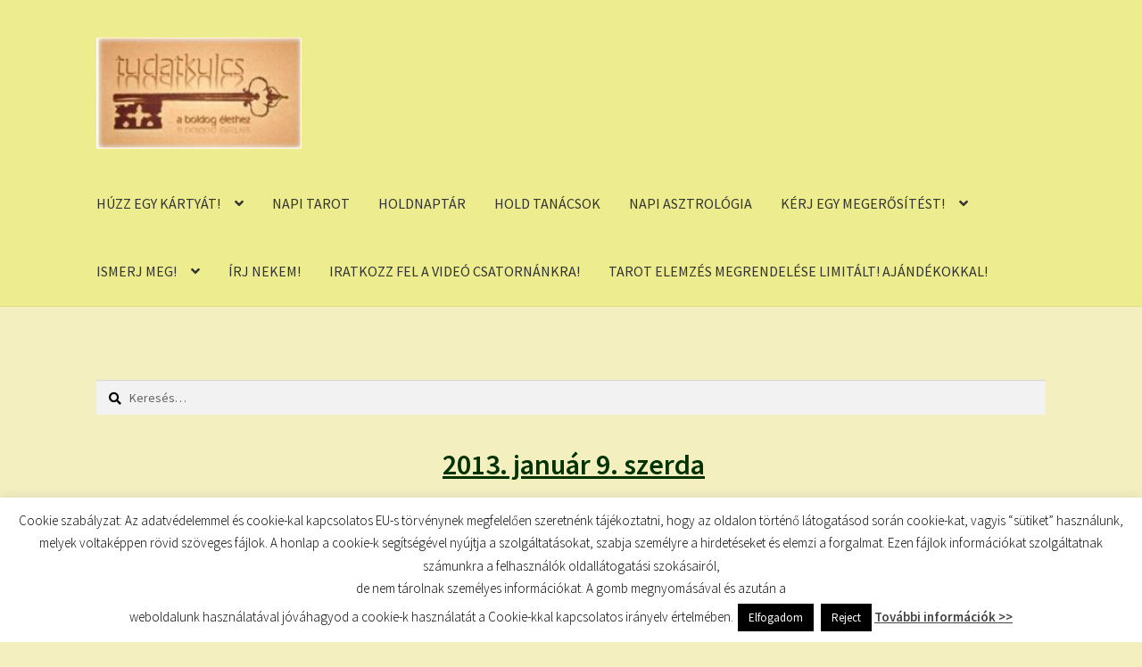

--- FILE ---
content_type: text/html; charset=UTF-8
request_url: https://tudatkulcs.hu/tudatkulcs-kalendarium009/
body_size: 15189
content:
<!doctype html><html lang="hu"><head><meta charset="UTF-8"><meta name="viewport" content="width=device-width, initial-scale=1"><link rel="profile" href="http://gmpg.org/xfn/11"><link rel="pingback" href="https://tudatkulcs.hu/xmlrpc.php"><title>TUDATKULCS</title><meta name='robots' content='max-image-preview:large' /><link rel='dns-prefetch' href='//fonts.googleapis.com' /><link rel="alternate" type="application/rss+xml" title="TUDATKULCS &raquo; hírcsatorna" href="https://tudatkulcs.hu/feed/" /><link rel="alternate" type="application/rss+xml" title="TUDATKULCS &raquo; hozzászólás hírcsatorna" href="https://tudatkulcs.hu/comments/feed/" /><link rel="alternate" title="oEmbed (JSON)" type="application/json+oembed" href="https://tudatkulcs.hu/wp-json/oembed/1.0/embed?url=https%3A%2F%2Ftudatkulcs.hu%2Ftudatkulcs-kalendarium009%2F" /><link rel="alternate" title="oEmbed (XML)" type="text/xml+oembed" href="https://tudatkulcs.hu/wp-json/oembed/1.0/embed?url=https%3A%2F%2Ftudatkulcs.hu%2Ftudatkulcs-kalendarium009%2F&#038;format=xml" /><style id='wp-img-auto-sizes-contain-inline-css'>img:is([sizes=auto i],[sizes^="auto," i]){contain-intrinsic-size:3000px 1500px}
/*# sourceURL=wp-img-auto-sizes-contain-inline-css */</style><style id='wp-emoji-styles-inline-css'>img.wp-smiley, img.emoji {
		display: inline !important;
		border: none !important;
		box-shadow: none !important;
		height: 1em !important;
		width: 1em !important;
		margin: 0 0.07em !important;
		vertical-align: -0.1em !important;
		background: none !important;
		padding: 0 !important;
	}
/*# sourceURL=wp-emoji-styles-inline-css */</style><style id='wp-block-library-inline-css'>:root{--wp-block-synced-color:#7a00df;--wp-block-synced-color--rgb:122,0,223;--wp-bound-block-color:var(--wp-block-synced-color);--wp-editor-canvas-background:#ddd;--wp-admin-theme-color:#007cba;--wp-admin-theme-color--rgb:0,124,186;--wp-admin-theme-color-darker-10:#006ba1;--wp-admin-theme-color-darker-10--rgb:0,107,160.5;--wp-admin-theme-color-darker-20:#005a87;--wp-admin-theme-color-darker-20--rgb:0,90,135;--wp-admin-border-width-focus:2px}@media (min-resolution:192dpi){:root{--wp-admin-border-width-focus:1.5px}}.wp-element-button{cursor:pointer}:root .has-very-light-gray-background-color{background-color:#eee}:root .has-very-dark-gray-background-color{background-color:#313131}:root .has-very-light-gray-color{color:#eee}:root .has-very-dark-gray-color{color:#313131}:root .has-vivid-green-cyan-to-vivid-cyan-blue-gradient-background{background:linear-gradient(135deg,#00d084,#0693e3)}:root .has-purple-crush-gradient-background{background:linear-gradient(135deg,#34e2e4,#4721fb 50%,#ab1dfe)}:root .has-hazy-dawn-gradient-background{background:linear-gradient(135deg,#faaca8,#dad0ec)}:root .has-subdued-olive-gradient-background{background:linear-gradient(135deg,#fafae1,#67a671)}:root .has-atomic-cream-gradient-background{background:linear-gradient(135deg,#fdd79a,#004a59)}:root .has-nightshade-gradient-background{background:linear-gradient(135deg,#330968,#31cdcf)}:root .has-midnight-gradient-background{background:linear-gradient(135deg,#020381,#2874fc)}:root{--wp--preset--font-size--normal:16px;--wp--preset--font-size--huge:42px}.has-regular-font-size{font-size:1em}.has-larger-font-size{font-size:2.625em}.has-normal-font-size{font-size:var(--wp--preset--font-size--normal)}.has-huge-font-size{font-size:var(--wp--preset--font-size--huge)}.has-text-align-center{text-align:center}.has-text-align-left{text-align:left}.has-text-align-right{text-align:right}.has-fit-text{white-space:nowrap!important}#end-resizable-editor-section{display:none}.aligncenter{clear:both}.items-justified-left{justify-content:flex-start}.items-justified-center{justify-content:center}.items-justified-right{justify-content:flex-end}.items-justified-space-between{justify-content:space-between}.screen-reader-text{border:0;clip-path:inset(50%);height:1px;margin:-1px;overflow:hidden;padding:0;position:absolute;width:1px;word-wrap:normal!important}.screen-reader-text:focus{background-color:#ddd;clip-path:none;color:#444;display:block;font-size:1em;height:auto;left:5px;line-height:normal;padding:15px 23px 14px;text-decoration:none;top:5px;width:auto;z-index:100000}html :where(.has-border-color){border-style:solid}html :where([style*=border-top-color]){border-top-style:solid}html :where([style*=border-right-color]){border-right-style:solid}html :where([style*=border-bottom-color]){border-bottom-style:solid}html :where([style*=border-left-color]){border-left-style:solid}html :where([style*=border-width]){border-style:solid}html :where([style*=border-top-width]){border-top-style:solid}html :where([style*=border-right-width]){border-right-style:solid}html :where([style*=border-bottom-width]){border-bottom-style:solid}html :where([style*=border-left-width]){border-left-style:solid}html :where(img[class*=wp-image-]){height:auto;max-width:100%}:where(figure){margin:0 0 1em}html :where(.is-position-sticky){--wp-admin--admin-bar--position-offset:var(--wp-admin--admin-bar--height,0px)}@media screen and (max-width:600px){html :where(.is-position-sticky){--wp-admin--admin-bar--position-offset:0px}}

/*# sourceURL=wp-block-library-inline-css */</style><style id='global-styles-inline-css'>:root{--wp--preset--aspect-ratio--square: 1;--wp--preset--aspect-ratio--4-3: 4/3;--wp--preset--aspect-ratio--3-4: 3/4;--wp--preset--aspect-ratio--3-2: 3/2;--wp--preset--aspect-ratio--2-3: 2/3;--wp--preset--aspect-ratio--16-9: 16/9;--wp--preset--aspect-ratio--9-16: 9/16;--wp--preset--color--black: #000000;--wp--preset--color--cyan-bluish-gray: #abb8c3;--wp--preset--color--white: #ffffff;--wp--preset--color--pale-pink: #f78da7;--wp--preset--color--vivid-red: #cf2e2e;--wp--preset--color--luminous-vivid-orange: #ff6900;--wp--preset--color--luminous-vivid-amber: #fcb900;--wp--preset--color--light-green-cyan: #7bdcb5;--wp--preset--color--vivid-green-cyan: #00d084;--wp--preset--color--pale-cyan-blue: #8ed1fc;--wp--preset--color--vivid-cyan-blue: #0693e3;--wp--preset--color--vivid-purple: #9b51e0;--wp--preset--gradient--vivid-cyan-blue-to-vivid-purple: linear-gradient(135deg,rgb(6,147,227) 0%,rgb(155,81,224) 100%);--wp--preset--gradient--light-green-cyan-to-vivid-green-cyan: linear-gradient(135deg,rgb(122,220,180) 0%,rgb(0,208,130) 100%);--wp--preset--gradient--luminous-vivid-amber-to-luminous-vivid-orange: linear-gradient(135deg,rgb(252,185,0) 0%,rgb(255,105,0) 100%);--wp--preset--gradient--luminous-vivid-orange-to-vivid-red: linear-gradient(135deg,rgb(255,105,0) 0%,rgb(207,46,46) 100%);--wp--preset--gradient--very-light-gray-to-cyan-bluish-gray: linear-gradient(135deg,rgb(238,238,238) 0%,rgb(169,184,195) 100%);--wp--preset--gradient--cool-to-warm-spectrum: linear-gradient(135deg,rgb(74,234,220) 0%,rgb(151,120,209) 20%,rgb(207,42,186) 40%,rgb(238,44,130) 60%,rgb(251,105,98) 80%,rgb(254,248,76) 100%);--wp--preset--gradient--blush-light-purple: linear-gradient(135deg,rgb(255,206,236) 0%,rgb(152,150,240) 100%);--wp--preset--gradient--blush-bordeaux: linear-gradient(135deg,rgb(254,205,165) 0%,rgb(254,45,45) 50%,rgb(107,0,62) 100%);--wp--preset--gradient--luminous-dusk: linear-gradient(135deg,rgb(255,203,112) 0%,rgb(199,81,192) 50%,rgb(65,88,208) 100%);--wp--preset--gradient--pale-ocean: linear-gradient(135deg,rgb(255,245,203) 0%,rgb(182,227,212) 50%,rgb(51,167,181) 100%);--wp--preset--gradient--electric-grass: linear-gradient(135deg,rgb(202,248,128) 0%,rgb(113,206,126) 100%);--wp--preset--gradient--midnight: linear-gradient(135deg,rgb(2,3,129) 0%,rgb(40,116,252) 100%);--wp--preset--font-size--small: 14px;--wp--preset--font-size--medium: 23px;--wp--preset--font-size--large: 26px;--wp--preset--font-size--x-large: 42px;--wp--preset--font-size--normal: 16px;--wp--preset--font-size--huge: 37px;--wp--preset--spacing--20: 0.44rem;--wp--preset--spacing--30: 0.67rem;--wp--preset--spacing--40: 1rem;--wp--preset--spacing--50: 1.5rem;--wp--preset--spacing--60: 2.25rem;--wp--preset--spacing--70: 3.38rem;--wp--preset--spacing--80: 5.06rem;--wp--preset--shadow--natural: 6px 6px 9px rgba(0, 0, 0, 0.2);--wp--preset--shadow--deep: 12px 12px 50px rgba(0, 0, 0, 0.4);--wp--preset--shadow--sharp: 6px 6px 0px rgba(0, 0, 0, 0.2);--wp--preset--shadow--outlined: 6px 6px 0px -3px rgb(255, 255, 255), 6px 6px rgb(0, 0, 0);--wp--preset--shadow--crisp: 6px 6px 0px rgb(0, 0, 0);}:root :where(.is-layout-flow) > :first-child{margin-block-start: 0;}:root :where(.is-layout-flow) > :last-child{margin-block-end: 0;}:root :where(.is-layout-flow) > *{margin-block-start: 24px;margin-block-end: 0;}:root :where(.is-layout-constrained) > :first-child{margin-block-start: 0;}:root :where(.is-layout-constrained) > :last-child{margin-block-end: 0;}:root :where(.is-layout-constrained) > *{margin-block-start: 24px;margin-block-end: 0;}:root :where(.is-layout-flex){gap: 24px;}:root :where(.is-layout-grid){gap: 24px;}body .is-layout-flex{display: flex;}.is-layout-flex{flex-wrap: wrap;align-items: center;}.is-layout-flex > :is(*, div){margin: 0;}body .is-layout-grid{display: grid;}.is-layout-grid > :is(*, div){margin: 0;}.has-black-color{color: var(--wp--preset--color--black) !important;}.has-cyan-bluish-gray-color{color: var(--wp--preset--color--cyan-bluish-gray) !important;}.has-white-color{color: var(--wp--preset--color--white) !important;}.has-pale-pink-color{color: var(--wp--preset--color--pale-pink) !important;}.has-vivid-red-color{color: var(--wp--preset--color--vivid-red) !important;}.has-luminous-vivid-orange-color{color: var(--wp--preset--color--luminous-vivid-orange) !important;}.has-luminous-vivid-amber-color{color: var(--wp--preset--color--luminous-vivid-amber) !important;}.has-light-green-cyan-color{color: var(--wp--preset--color--light-green-cyan) !important;}.has-vivid-green-cyan-color{color: var(--wp--preset--color--vivid-green-cyan) !important;}.has-pale-cyan-blue-color{color: var(--wp--preset--color--pale-cyan-blue) !important;}.has-vivid-cyan-blue-color{color: var(--wp--preset--color--vivid-cyan-blue) !important;}.has-vivid-purple-color{color: var(--wp--preset--color--vivid-purple) !important;}.has-black-background-color{background-color: var(--wp--preset--color--black) !important;}.has-cyan-bluish-gray-background-color{background-color: var(--wp--preset--color--cyan-bluish-gray) !important;}.has-white-background-color{background-color: var(--wp--preset--color--white) !important;}.has-pale-pink-background-color{background-color: var(--wp--preset--color--pale-pink) !important;}.has-vivid-red-background-color{background-color: var(--wp--preset--color--vivid-red) !important;}.has-luminous-vivid-orange-background-color{background-color: var(--wp--preset--color--luminous-vivid-orange) !important;}.has-luminous-vivid-amber-background-color{background-color: var(--wp--preset--color--luminous-vivid-amber) !important;}.has-light-green-cyan-background-color{background-color: var(--wp--preset--color--light-green-cyan) !important;}.has-vivid-green-cyan-background-color{background-color: var(--wp--preset--color--vivid-green-cyan) !important;}.has-pale-cyan-blue-background-color{background-color: var(--wp--preset--color--pale-cyan-blue) !important;}.has-vivid-cyan-blue-background-color{background-color: var(--wp--preset--color--vivid-cyan-blue) !important;}.has-vivid-purple-background-color{background-color: var(--wp--preset--color--vivid-purple) !important;}.has-black-border-color{border-color: var(--wp--preset--color--black) !important;}.has-cyan-bluish-gray-border-color{border-color: var(--wp--preset--color--cyan-bluish-gray) !important;}.has-white-border-color{border-color: var(--wp--preset--color--white) !important;}.has-pale-pink-border-color{border-color: var(--wp--preset--color--pale-pink) !important;}.has-vivid-red-border-color{border-color: var(--wp--preset--color--vivid-red) !important;}.has-luminous-vivid-orange-border-color{border-color: var(--wp--preset--color--luminous-vivid-orange) !important;}.has-luminous-vivid-amber-border-color{border-color: var(--wp--preset--color--luminous-vivid-amber) !important;}.has-light-green-cyan-border-color{border-color: var(--wp--preset--color--light-green-cyan) !important;}.has-vivid-green-cyan-border-color{border-color: var(--wp--preset--color--vivid-green-cyan) !important;}.has-pale-cyan-blue-border-color{border-color: var(--wp--preset--color--pale-cyan-blue) !important;}.has-vivid-cyan-blue-border-color{border-color: var(--wp--preset--color--vivid-cyan-blue) !important;}.has-vivid-purple-border-color{border-color: var(--wp--preset--color--vivid-purple) !important;}.has-vivid-cyan-blue-to-vivid-purple-gradient-background{background: var(--wp--preset--gradient--vivid-cyan-blue-to-vivid-purple) !important;}.has-light-green-cyan-to-vivid-green-cyan-gradient-background{background: var(--wp--preset--gradient--light-green-cyan-to-vivid-green-cyan) !important;}.has-luminous-vivid-amber-to-luminous-vivid-orange-gradient-background{background: var(--wp--preset--gradient--luminous-vivid-amber-to-luminous-vivid-orange) !important;}.has-luminous-vivid-orange-to-vivid-red-gradient-background{background: var(--wp--preset--gradient--luminous-vivid-orange-to-vivid-red) !important;}.has-very-light-gray-to-cyan-bluish-gray-gradient-background{background: var(--wp--preset--gradient--very-light-gray-to-cyan-bluish-gray) !important;}.has-cool-to-warm-spectrum-gradient-background{background: var(--wp--preset--gradient--cool-to-warm-spectrum) !important;}.has-blush-light-purple-gradient-background{background: var(--wp--preset--gradient--blush-light-purple) !important;}.has-blush-bordeaux-gradient-background{background: var(--wp--preset--gradient--blush-bordeaux) !important;}.has-luminous-dusk-gradient-background{background: var(--wp--preset--gradient--luminous-dusk) !important;}.has-pale-ocean-gradient-background{background: var(--wp--preset--gradient--pale-ocean) !important;}.has-electric-grass-gradient-background{background: var(--wp--preset--gradient--electric-grass) !important;}.has-midnight-gradient-background{background: var(--wp--preset--gradient--midnight) !important;}.has-small-font-size{font-size: var(--wp--preset--font-size--small) !important;}.has-medium-font-size{font-size: var(--wp--preset--font-size--medium) !important;}.has-large-font-size{font-size: var(--wp--preset--font-size--large) !important;}.has-x-large-font-size{font-size: var(--wp--preset--font-size--x-large) !important;}
/*# sourceURL=global-styles-inline-css */</style><style id='classic-theme-styles-inline-css'>/*! This file is auto-generated */
.wp-block-button__link{color:#fff;background-color:#32373c;border-radius:9999px;box-shadow:none;text-decoration:none;padding:calc(.667em + 2px) calc(1.333em + 2px);font-size:1.125em}.wp-block-file__button{background:#32373c;color:#fff;text-decoration:none}
/*# sourceURL=/wp-includes/css/classic-themes.min.css */</style><link rel='stylesheet' id='storefront-gutenberg-blocks-css' href='https://tudatkulcs.hu/wp-content/cache/autoptimize/css/autoptimize_single_8b2637597ab5218d9ac392df2de3b822.css?ver=4.6.2' media='all' /><style id='storefront-gutenberg-blocks-inline-css'>.wp-block-button__link:not(.has-text-color) {
					color: #333333;
				}

				.wp-block-button__link:not(.has-text-color):hover,
				.wp-block-button__link:not(.has-text-color):focus,
				.wp-block-button__link:not(.has-text-color):active {
					color: #333333;
				}

				.wp-block-button__link:not(.has-background) {
					background-color: #eeeeee;
				}

				.wp-block-button__link:not(.has-background):hover,
				.wp-block-button__link:not(.has-background):focus,
				.wp-block-button__link:not(.has-background):active {
					border-color: #d5d5d5;
					background-color: #d5d5d5;
				}

				.wc-block-grid__products .wc-block-grid__product .wp-block-button__link {
					background-color: #eeeeee;
					border-color: #eeeeee;
					color: #333333;
				}

				.wp-block-quote footer,
				.wp-block-quote cite,
				.wp-block-quote__citation {
					color: #000000;
				}

				.wp-block-pullquote cite,
				.wp-block-pullquote footer,
				.wp-block-pullquote__citation {
					color: #000000;
				}

				.wp-block-image figcaption {
					color: #000000;
				}

				.wp-block-separator.is-style-dots::before {
					color: #0a0300;
				}

				.wp-block-file a.wp-block-file__button {
					color: #333333;
					background-color: #eeeeee;
					border-color: #eeeeee;
				}

				.wp-block-file a.wp-block-file__button:hover,
				.wp-block-file a.wp-block-file__button:focus,
				.wp-block-file a.wp-block-file__button:active {
					color: #333333;
					background-color: #d5d5d5;
				}

				.wp-block-code,
				.wp-block-preformatted pre {
					color: #000000;
				}

				.wp-block-table:not( .has-background ):not( .is-style-stripes ) tbody tr:nth-child(2n) td {
					background-color: #f2edbc;
				}

				.wp-block-cover .wp-block-cover__inner-container h1:not(.has-text-color),
				.wp-block-cover .wp-block-cover__inner-container h2:not(.has-text-color),
				.wp-block-cover .wp-block-cover__inner-container h3:not(.has-text-color),
				.wp-block-cover .wp-block-cover__inner-container h4:not(.has-text-color),
				.wp-block-cover .wp-block-cover__inner-container h5:not(.has-text-color),
				.wp-block-cover .wp-block-cover__inner-container h6:not(.has-text-color) {
					color: #000000;
				}

				div.wc-block-components-price-slider__range-input-progress,
				.rtl .wc-block-components-price-slider__range-input-progress {
					--range-color: #ed5802;
				}

				/* Target only IE11 */
				@media all and (-ms-high-contrast: none), (-ms-high-contrast: active) {
					.wc-block-components-price-slider__range-input-progress {
						background: #ed5802;
					}
				}

				.wc-block-components-button:not(.is-link) {
					background-color: #333333;
					color: #ffffff;
				}

				.wc-block-components-button:not(.is-link):hover,
				.wc-block-components-button:not(.is-link):focus,
				.wc-block-components-button:not(.is-link):active {
					background-color: #1a1a1a;
					color: #ffffff;
				}

				.wc-block-components-button:not(.is-link):disabled {
					background-color: #333333;
					color: #ffffff;
				}

				.wc-block-cart__submit-container {
					background-color: #f4efbe;
				}

				.wc-block-cart__submit-container::before {
					color: rgba(209,204,155,0.5);
				}

				.wc-block-components-order-summary-item__quantity {
					background-color: #f4efbe;
					border-color: #000000;
					box-shadow: 0 0 0 2px #f4efbe;
					color: #000000;
				}
			
/*# sourceURL=storefront-gutenberg-blocks-inline-css */</style><link rel='stylesheet' id='cookie-law-info-css' href='https://tudatkulcs.hu/wp-content/cache/autoptimize/css/autoptimize_single_20e8490fab0dcf7557a5c8b54494db6f.css?ver=3.3.6' media='all' /><link rel='stylesheet' id='cookie-law-info-gdpr-css' href='https://tudatkulcs.hu/wp-content/cache/autoptimize/css/autoptimize_single_359aca8a88b2331aa34ac505acad9911.css?ver=3.3.6' media='all' /><link rel='stylesheet' id='storefront-style-css' href='https://tudatkulcs.hu/wp-content/cache/autoptimize/css/autoptimize_single_3f8f1d54858e56889e530ec9c52e919e.css?ver=4.6.2' media='all' /><style id='storefront-style-inline-css'>.main-navigation ul li a,
			.site-title a,
			ul.menu li a,
			.site-branding h1 a,
			button.menu-toggle,
			button.menu-toggle:hover,
			.handheld-navigation .dropdown-toggle {
				color: #333333;
			}

			button.menu-toggle,
			button.menu-toggle:hover {
				border-color: #333333;
			}

			.main-navigation ul li a:hover,
			.main-navigation ul li:hover > a,
			.site-title a:hover,
			.site-header ul.menu li.current-menu-item > a {
				color: #747474;
			}

			table:not( .has-background ) th {
				background-color: #ede8b7;
			}

			table:not( .has-background ) tbody td {
				background-color: #f2edbc;
			}

			table:not( .has-background ) tbody tr:nth-child(2n) td,
			fieldset,
			fieldset legend {
				background-color: #f0ebba;
			}

			.site-header,
			.secondary-navigation ul ul,
			.main-navigation ul.menu > li.menu-item-has-children:after,
			.secondary-navigation ul.menu ul,
			.storefront-handheld-footer-bar,
			.storefront-handheld-footer-bar ul li > a,
			.storefront-handheld-footer-bar ul li.search .site-search,
			button.menu-toggle,
			button.menu-toggle:hover {
				background-color: #eded90;
			}

			p.site-description,
			.site-header,
			.storefront-handheld-footer-bar {
				color: #404040;
			}

			button.menu-toggle:after,
			button.menu-toggle:before,
			button.menu-toggle span:before {
				background-color: #333333;
			}

			h1, h2, h3, h4, h5, h6, .wc-block-grid__product-title {
				color: #0a0300;
			}

			.widget h1 {
				border-bottom-color: #0a0300;
			}

			body,
			.secondary-navigation a {
				color: #000000;
			}

			.widget-area .widget a,
			.hentry .entry-header .posted-on a,
			.hentry .entry-header .post-author a,
			.hentry .entry-header .post-comments a,
			.hentry .entry-header .byline a {
				color: #050505;
			}

			a {
				color: #ed5802;
			}

			a:focus,
			button:focus,
			.button.alt:focus,
			input:focus,
			textarea:focus,
			input[type="button"]:focus,
			input[type="reset"]:focus,
			input[type="submit"]:focus,
			input[type="email"]:focus,
			input[type="tel"]:focus,
			input[type="url"]:focus,
			input[type="password"]:focus,
			input[type="search"]:focus {
				outline-color: #ed5802;
			}

			button, input[type="button"], input[type="reset"], input[type="submit"], .button, .widget a.button {
				background-color: #eeeeee;
				border-color: #eeeeee;
				color: #333333;
			}

			button:hover, input[type="button"]:hover, input[type="reset"]:hover, input[type="submit"]:hover, .button:hover, .widget a.button:hover {
				background-color: #d5d5d5;
				border-color: #d5d5d5;
				color: #333333;
			}

			button.alt, input[type="button"].alt, input[type="reset"].alt, input[type="submit"].alt, .button.alt, .widget-area .widget a.button.alt {
				background-color: #333333;
				border-color: #333333;
				color: #ffffff;
			}

			button.alt:hover, input[type="button"].alt:hover, input[type="reset"].alt:hover, input[type="submit"].alt:hover, .button.alt:hover, .widget-area .widget a.button.alt:hover {
				background-color: #1a1a1a;
				border-color: #1a1a1a;
				color: #ffffff;
			}

			.pagination .page-numbers li .page-numbers.current {
				background-color: #dbd6a5;
				color: #000000;
			}

			#comments .comment-list .comment-content .comment-text {
				background-color: #ede8b7;
			}

			.site-footer {
				background-color: #f0f0f0;
				color: #6d6d6d;
			}

			.site-footer a:not(.button):not(.components-button) {
				color: #333333;
			}

			.site-footer .storefront-handheld-footer-bar a:not(.button):not(.components-button) {
				color: #333333;
			}

			.site-footer h1, .site-footer h2, .site-footer h3, .site-footer h4, .site-footer h5, .site-footer h6, .site-footer .widget .widget-title, .site-footer .widget .widgettitle {
				color: #333333;
			}

			.page-template-template-homepage.has-post-thumbnail .type-page.has-post-thumbnail .entry-title {
				color: #000000;
			}

			.page-template-template-homepage.has-post-thumbnail .type-page.has-post-thumbnail .entry-content {
				color: #000000;
			}

			@media screen and ( min-width: 768px ) {
				.secondary-navigation ul.menu a:hover {
					color: #595959;
				}

				.secondary-navigation ul.menu a {
					color: #404040;
				}

				.main-navigation ul.menu ul.sub-menu,
				.main-navigation ul.nav-menu ul.children {
					background-color: #dede81;
				}

				.site-header {
					border-bottom-color: #dede81;
				}
			}
/*# sourceURL=storefront-style-inline-css */</style><link rel='stylesheet' id='storefront-icons-css' href='https://tudatkulcs.hu/wp-content/cache/autoptimize/css/autoptimize_single_4b570ca5db7a65f9b6712a9d0311c1ca.css?ver=4.6.2' media='all' /><link rel='stylesheet' id='storefront-fonts-css' href='https://fonts.googleapis.com/css?family=Source+Sans+Pro%3A400%2C300%2C300italic%2C400italic%2C600%2C700%2C900&#038;subset=latin%2Clatin-ext&#038;ver=4.6.2' media='all' /><link rel="https://api.w.org/" href="https://tudatkulcs.hu/wp-json/" /><link rel="alternate" title="JSON" type="application/json" href="https://tudatkulcs.hu/wp-json/wp/v2/pages/11075" /><link rel="EditURI" type="application/rsd+xml" title="RSD" href="https://tudatkulcs.hu/xmlrpc.php?rsd" /><meta name="generator" content="WordPress 6.9" /><link rel="canonical" href="https://tudatkulcs.hu/tudatkulcs-kalendarium009/" /><link rel='shortlink' href='https://tudatkulcs.hu/?p=11075' />  <script defer src="https://www.googletagmanager.com/gtag/js?id=UA-37041867-1"></script> <script defer src="[data-uri]"></script>  <script defer src="[data-uri]"></script> <noscript><img height="1" width="1" style="display:none"
 src="https://www.facebook.com/tr?id=963950543772771&ev=PageView&noscript=1"
/></noscript>  <script type="text/javascript" async defer data-pin-color="red"  data-pin-hover="true"
			src="https://tudatkulcs.hu/wp-content/cache/autoptimize/js/autoptimize_single_8c0f0a2661db216c77d2fdd9d535c835.js"></script> <style type="text/css">.social-ring:after {
				 clear: both;
			}
				   
			.social-ring:before,
			.social-ring:after {
				 content: "";
				 display: table;
			}
			
			.social-ring {
				margin: 0 0 0.5em !important;
				padding: 0 !important;
				line-height: 20px !important;
				height: auto;
				font-size: 11px;
			}
			.social-ring-button {
				float: left !important;
								height: 30px;
								margin: 0 5px 0 0 !important;
				padding: 0 !important;
			}
			.social-ring .social-ring-button iframe {
				max-width: none !important;
			}</style><style id="custom-background-css">body.custom-background { background-color: #f4efbe; }</style><link rel="icon" href="/wp-content/uploads/2016/01/cropped-Tudatkulcs-2-32x32.jpg" sizes="32x32" /><link rel="icon" href="/wp-content/uploads/2016/01/cropped-Tudatkulcs-2-192x192.jpg" sizes="192x192" /><link rel="apple-touch-icon" href="/wp-content/uploads/2016/01/cropped-Tudatkulcs-2-180x180.jpg" /><meta name="msapplication-TileImage" content="/wp-content/uploads/2016/01/cropped-Tudatkulcs-2-270x270.jpg" /><link rel='stylesheet' id='basecss-css' href='https://tudatkulcs.hu/wp-content/cache/autoptimize/css/autoptimize_single_ee50d75624117dc06c3de63b2fa5f447.css?ver=6.9' media='all' /></head><body class="wp-singular page-template-default page page-id-11075 custom-background wp-custom-logo wp-embed-responsive wp-theme-storefront no-wc-breadcrumb storefront-full-width-content storefront-align-wide right-sidebar"><div id="page" class="hfeed site"><header id="masthead" class="site-header" role="banner" style=""><div class="col-full"> <a class="skip-link screen-reader-text" href="#site-navigation">Ugrás a navigációhoz</a> <a class="skip-link screen-reader-text" href="#content">Kilépés a tartalomba</a><div class="site-branding"> <a href="https://tudatkulcs.hu/" class="custom-logo-link" rel="home"><img width="202" height="110" src="/wp-content/uploads/2016/01/cropped-tudatkulcs-logo-1.jpg" class="custom-logo" alt="TUDATKULCS" decoding="async" /></a></div></div><div class="storefront-primary-navigation"><div class="col-full"><nav id="site-navigation" class="main-navigation" role="navigation" aria-label="Elsődleges navigáció"> <button id="site-navigation-menu-toggle" class="menu-toggle" aria-controls="site-navigation" aria-expanded="false"><span>Menü</span></button><div class="primary-navigation"><ul id="menu-menu" class="menu"><li id="menu-item-38606" class="menu-item menu-item-type-custom menu-item-object-custom menu-item-has-children menu-item-38606"><a href="http://tudatkulcs.hu/huzz-egy-tarot-kartyat/">HÚZZ EGY KÁRTYÁT!</a><ul class="sub-menu"><li id="menu-item-43819" class="menu-item menu-item-type-custom menu-item-object-custom menu-item-43819"><a href="http://tudatkulcs.hu/huzz-egy-tarot-kartyat/">HÚZZ EGY TAROT KÁRTYÁT!</a></li><li id="menu-item-38608" class="menu-item menu-item-type-custom menu-item-object-custom menu-item-38608"><a href="http://tudatkulcs.hu/kartyahuzas/">HÚZZ EGY TUDATKULCS KÁRTYÁT!</a></li><li id="menu-item-38609" class="menu-item menu-item-type-custom menu-item-object-custom menu-item-38609"><a href="http://tudatkulcs.hu/megerosito-kartya/">HÚZZ EGY MEGERŐSÍTÉS KÁRTYÁT!</a></li><li id="menu-item-38615" class="menu-item menu-item-type-custom menu-item-object-custom menu-item-38615"><a href="http://tudatkulcs.hu/tudatkulcs-szokartya/">HÚZZ EGY MANTRA KÁRTYÁT!</a></li><li id="menu-item-38618" class="menu-item menu-item-type-custom menu-item-object-custom menu-item-38618"><a href="http://tudatkulcs.hu/sikerprogram-napi-megerositesek-kartya/">HÚZZ EGY SIKER KÁRTYÁT!</a></li><li id="menu-item-38617" class="menu-item menu-item-type-custom menu-item-object-custom menu-item-38617"><a href="http://tudatkulcs.hu/szeretet-kartyak/">HÚZZ EGY MEGERŐSÍTŐ SZERETET KÁRTYÁT!</a></li><li id="menu-item-38614" class="menu-item menu-item-type-custom menu-item-object-custom menu-item-38614"><a href="http://tudatkulcs.hu/trener-kartya/">HÚZZ EGY TRÉNER KÁRTYÁT!</a></li><li id="menu-item-38616" class="menu-item menu-item-type-custom menu-item-object-custom menu-item-38616"><a href="http://tudatkulcs.hu/kulcs-kerdes-kartya/">HÚZZ EGY KULCS-KÉRDÉS KÁRTYÁT!</a></li><li id="menu-item-38619" class="menu-item menu-item-type-custom menu-item-object-custom menu-item-38619"><a href="http://tudatkulcs.hu/tag/szo-kep/">SZÓ-KÉP KÁRTYÁK</a></li><li id="menu-item-39335" class="menu-item menu-item-type-custom menu-item-object-custom menu-item-39335"><a href="http://tudatkulcs.hu/tag/szo-kep-jatek/">ÖNISMERETI JÁTÉK KÉPKÁRTYÁKKAL</a></li></ul></li><li id="menu-item-38601" class="menu-item menu-item-type-custom menu-item-object-custom menu-item-38601"><a href="http://tudatkulcs.hu/napi-tarot/">NAPI TAROT</a></li><li id="menu-item-38597" class="menu-item menu-item-type-custom menu-item-object-custom menu-item-38597"><a href="https://tudatkulcs.hu/augusztusi-holdnaptar-8/">HOLDNAPTÁR</a></li><li id="menu-item-38598" class="menu-item menu-item-type-custom menu-item-object-custom menu-item-38598"><a href="http://tudatkulcs.hu/hold-tanacsok/">HOLD TANÁCSOK</a></li><li id="menu-item-38611" class="menu-item menu-item-type-custom menu-item-object-custom menu-item-38611"><a href="http://tudatkulcs.hu/napi-asztrologia-eletvezetes/">NAPI ASZTROLÓGIA</a></li><li id="menu-item-38607" class="menu-item menu-item-type-custom menu-item-object-custom menu-item-has-children menu-item-38607"><a href="http://tudatkulcs.hu/napi-pozitiv-megerositesek/">KÉRJ EGY MEGERŐSÍTÉST!</a><ul class="sub-menu"><li id="menu-item-38613" class="menu-item menu-item-type-custom menu-item-object-custom menu-item-38613"><a href="http://tudatkulcs.hu/napi-pozitiv-megerositesek/">365 POZITÍV MEGERŐSÍTÉS</a></li><li id="menu-item-38612" class="menu-item menu-item-type-custom menu-item-object-custom menu-item-38612"><a href="http://tudatkulcs.hu/category/siker-program/">108 NAPOS SIKERPROGRAM &#8211; AJÁNDÉK!</a></li><li id="menu-item-38623" class="menu-item menu-item-type-custom menu-item-object-custom menu-item-38623"><a href="http://tudatkulcs.hu/vagyvonzo/">VÁGYVONZÓ WEBOLDAL</a></li></ul></li><li id="menu-item-38595" class="menu-item menu-item-type-custom menu-item-object-custom menu-item-has-children menu-item-38595"><a href="http://tudatkulcs.hu/magamrol">ISMERJ MEG!</a><ul class="sub-menu"><li id="menu-item-39321" class="menu-item menu-item-type-custom menu-item-object-custom menu-item-39321"><a href="http://tudatkulcs.hu/category/ajanlo/">SZERETEM A TUDATKULCSOT!</a></li><li id="menu-item-41846" class="menu-item menu-item-type-custom menu-item-object-custom menu-item-41846"><a href="http://tudatkulcs.hu/vagyvonzo/tamogatom-az-oldalt/">TÁMOGATOM AZ OLDALT!</a></li><li id="menu-item-39889" class="menu-item menu-item-type-post_type menu-item-object-page menu-item-39889"><a href="https://tudatkulcs.hu/adatkezelesi-tajekoztato/">ADATKEZELÉSI TÁJÉKOZTATÓ</a></li><li id="menu-item-38620" class="menu-item menu-item-type-custom menu-item-object-custom menu-item-38620"><a href="http://tudatkulcs.hu/impresszum/">IMPRESSZUM</a></li><li id="menu-item-40767" class="menu-item menu-item-type-post_type menu-item-object-post menu-item-40767"><a href="https://tudatkulcs.hu/?p=40761">SAJTÓMEGJELENÉS</a></li><li id="menu-item-38621" class="menu-item menu-item-type-custom menu-item-object-custom menu-item-38621"><a href="https://www.facebook.com/Tudatkulcs/">CSATLAKOZZ EGY CSODÁLATOS KÖZÖSSÉGHEZ!</a></li><li id="menu-item-39278" class="menu-item menu-item-type-custom menu-item-object-custom menu-item-39278"><a href="https://www.facebook.com/groups/1379464642176661/">TUDATKULCS CSODA CSAPAT &#8211; CSATLAKOZZ HOZZÁNK!</a></li></ul></li><li id="menu-item-38599" class="menu-item menu-item-type-custom menu-item-object-custom menu-item-38599"><a href="http://tudatkulcs.hu/kapcsolat">ÍRJ NEKEM!</a></li><li id="menu-item-40006" class="menu-item menu-item-type-custom menu-item-object-custom menu-item-40006"><a href="https://www.youtube.com/channel/UCUB7RDgWIYGGWaXGTt084ww">IRATKOZZ FEL A VIDEÓ CSATORNÁNKRA!</a></li><li id="menu-item-44591" class="menu-item menu-item-type-custom menu-item-object-custom menu-item-44591"><a href="https://docs.google.com/forms/d/e/1FAIpQLScC-JUs77V-5BmMmgFSPW0aLVM5MdVlMH-dAcDtwWrwOsL9lA/viewform">TAROT ELEMZÉS MEGRENDELÉSE LIMITÁLT! AJÁNDÉKOKKAL!</a></li></ul></div><div class="handheld-navigation"><ul id="menu-menu-1" class="menu"><li class="menu-item menu-item-type-custom menu-item-object-custom menu-item-has-children menu-item-38606"><a href="http://tudatkulcs.hu/huzz-egy-tarot-kartyat/">HÚZZ EGY KÁRTYÁT!</a><ul class="sub-menu"><li class="menu-item menu-item-type-custom menu-item-object-custom menu-item-43819"><a href="http://tudatkulcs.hu/huzz-egy-tarot-kartyat/">HÚZZ EGY TAROT KÁRTYÁT!</a></li><li class="menu-item menu-item-type-custom menu-item-object-custom menu-item-38608"><a href="http://tudatkulcs.hu/kartyahuzas/">HÚZZ EGY TUDATKULCS KÁRTYÁT!</a></li><li class="menu-item menu-item-type-custom menu-item-object-custom menu-item-38609"><a href="http://tudatkulcs.hu/megerosito-kartya/">HÚZZ EGY MEGERŐSÍTÉS KÁRTYÁT!</a></li><li class="menu-item menu-item-type-custom menu-item-object-custom menu-item-38615"><a href="http://tudatkulcs.hu/tudatkulcs-szokartya/">HÚZZ EGY MANTRA KÁRTYÁT!</a></li><li class="menu-item menu-item-type-custom menu-item-object-custom menu-item-38618"><a href="http://tudatkulcs.hu/sikerprogram-napi-megerositesek-kartya/">HÚZZ EGY SIKER KÁRTYÁT!</a></li><li class="menu-item menu-item-type-custom menu-item-object-custom menu-item-38617"><a href="http://tudatkulcs.hu/szeretet-kartyak/">HÚZZ EGY MEGERŐSÍTŐ SZERETET KÁRTYÁT!</a></li><li class="menu-item menu-item-type-custom menu-item-object-custom menu-item-38614"><a href="http://tudatkulcs.hu/trener-kartya/">HÚZZ EGY TRÉNER KÁRTYÁT!</a></li><li class="menu-item menu-item-type-custom menu-item-object-custom menu-item-38616"><a href="http://tudatkulcs.hu/kulcs-kerdes-kartya/">HÚZZ EGY KULCS-KÉRDÉS KÁRTYÁT!</a></li><li class="menu-item menu-item-type-custom menu-item-object-custom menu-item-38619"><a href="http://tudatkulcs.hu/tag/szo-kep/">SZÓ-KÉP KÁRTYÁK</a></li><li class="menu-item menu-item-type-custom menu-item-object-custom menu-item-39335"><a href="http://tudatkulcs.hu/tag/szo-kep-jatek/">ÖNISMERETI JÁTÉK KÉPKÁRTYÁKKAL</a></li></ul></li><li class="menu-item menu-item-type-custom menu-item-object-custom menu-item-38601"><a href="http://tudatkulcs.hu/napi-tarot/">NAPI TAROT</a></li><li class="menu-item menu-item-type-custom menu-item-object-custom menu-item-38597"><a href="https://tudatkulcs.hu/augusztusi-holdnaptar-8/">HOLDNAPTÁR</a></li><li class="menu-item menu-item-type-custom menu-item-object-custom menu-item-38598"><a href="http://tudatkulcs.hu/hold-tanacsok/">HOLD TANÁCSOK</a></li><li class="menu-item menu-item-type-custom menu-item-object-custom menu-item-38611"><a href="http://tudatkulcs.hu/napi-asztrologia-eletvezetes/">NAPI ASZTROLÓGIA</a></li><li class="menu-item menu-item-type-custom menu-item-object-custom menu-item-has-children menu-item-38607"><a href="http://tudatkulcs.hu/napi-pozitiv-megerositesek/">KÉRJ EGY MEGERŐSÍTÉST!</a><ul class="sub-menu"><li class="menu-item menu-item-type-custom menu-item-object-custom menu-item-38613"><a href="http://tudatkulcs.hu/napi-pozitiv-megerositesek/">365 POZITÍV MEGERŐSÍTÉS</a></li><li class="menu-item menu-item-type-custom menu-item-object-custom menu-item-38612"><a href="http://tudatkulcs.hu/category/siker-program/">108 NAPOS SIKERPROGRAM &#8211; AJÁNDÉK!</a></li><li class="menu-item menu-item-type-custom menu-item-object-custom menu-item-38623"><a href="http://tudatkulcs.hu/vagyvonzo/">VÁGYVONZÓ WEBOLDAL</a></li></ul></li><li class="menu-item menu-item-type-custom menu-item-object-custom menu-item-has-children menu-item-38595"><a href="http://tudatkulcs.hu/magamrol">ISMERJ MEG!</a><ul class="sub-menu"><li class="menu-item menu-item-type-custom menu-item-object-custom menu-item-39321"><a href="http://tudatkulcs.hu/category/ajanlo/">SZERETEM A TUDATKULCSOT!</a></li><li class="menu-item menu-item-type-custom menu-item-object-custom menu-item-41846"><a href="http://tudatkulcs.hu/vagyvonzo/tamogatom-az-oldalt/">TÁMOGATOM AZ OLDALT!</a></li><li class="menu-item menu-item-type-post_type menu-item-object-page menu-item-39889"><a href="https://tudatkulcs.hu/adatkezelesi-tajekoztato/">ADATKEZELÉSI TÁJÉKOZTATÓ</a></li><li class="menu-item menu-item-type-custom menu-item-object-custom menu-item-38620"><a href="http://tudatkulcs.hu/impresszum/">IMPRESSZUM</a></li><li class="menu-item menu-item-type-post_type menu-item-object-post menu-item-40767"><a href="https://tudatkulcs.hu/?p=40761">SAJTÓMEGJELENÉS</a></li><li class="menu-item menu-item-type-custom menu-item-object-custom menu-item-38621"><a href="https://www.facebook.com/Tudatkulcs/">CSATLAKOZZ EGY CSODÁLATOS KÖZÖSSÉGHEZ!</a></li><li class="menu-item menu-item-type-custom menu-item-object-custom menu-item-39278"><a href="https://www.facebook.com/groups/1379464642176661/">TUDATKULCS CSODA CSAPAT &#8211; CSATLAKOZZ HOZZÁNK!</a></li></ul></li><li class="menu-item menu-item-type-custom menu-item-object-custom menu-item-38599"><a href="http://tudatkulcs.hu/kapcsolat">ÍRJ NEKEM!</a></li><li class="menu-item menu-item-type-custom menu-item-object-custom menu-item-40006"><a href="https://www.youtube.com/channel/UCUB7RDgWIYGGWaXGTt084ww">IRATKOZZ FEL A VIDEÓ CSATORNÁNKRA!</a></li><li class="menu-item menu-item-type-custom menu-item-object-custom menu-item-44591"><a href="https://docs.google.com/forms/d/e/1FAIpQLScC-JUs77V-5BmMmgFSPW0aLVM5MdVlMH-dAcDtwWrwOsL9lA/viewform">TAROT ELEMZÉS MEGRENDELÉSE LIMITÁLT! AJÁNDÉKOKKAL!</a></li></ul></div></nav></div></div></header><div class="header-widget-region" role="complementary"><div class="col-full"><div id="search-2" class="widget widget_search"><form role="search" method="get" class="search-form" action="https://tudatkulcs.hu/"> <label> <span class="screen-reader-text">Keresés:</span> <input type="search" class="search-field" placeholder="Keresés&hellip;" value="" name="s" /> </label> <input type="submit" class="search-submit" value="Keresés" /></form></div></div></div><div id="content" class="site-content" tabindex="-1"><div class="col-full"><div id="primary" class="content-area"><main id="main" class="site-main" role="main"><article id="post-11075" class="post-11075 page type-page status-publish hentry"><header class="entry-header"></header><div class="entry-content"><h2 style="text-align: center;"><span style="color: #000080;"><strong> <span style="text-decoration: underline;"><span style="color: #003300; text-decoration: underline;">2013. január 9. szerda</span></span></strong></span></h2><p>&nbsp;</p><h3 style="text-align: center;"><span style="color: #003300;"><em><strong>Merkúr napja</strong></em></span><br /> <span style="color: #993300;"><a href="https://tudatkulcs.hu/a-mai-nap-energiai/" target="_blank"><span style="color: #993300;"><strong> bővebben</strong></span></a></span></h3><p>&nbsp;</p><h3 style="text-align: center;"><strong><span style="color: #003300;"><em>Napkelte:</em></span> 7:29</strong><br /> <strong><span style="color: #003300;"><em> Napnyugta:</em></span> 16:11</strong></h3><p>&nbsp;</p><h3 style="text-align: center;"><span style="color: #003300;"><em><strong>Holdállás:</strong></em></span></h3><h3 style="text-align: center;"><strong>Fogyó Hold Nyilas jegyében<br /> </strong></h3><h3 style="text-align: center;"><span style="color: #993300;"><a href="https://tudatkulcs.hu/hold-tanacsok/" target="_blank"><span style="color: #993300;"><strong> bővebben</strong></span></a></span></h3><p>&nbsp;</p><h3 style="text-align: center;"></h3><h3 style="text-align: center;"><strong><span style="color: #003300;"><em>Névnap:</em></span> Marcell</strong></h3><p>&nbsp;</p><h3 style="text-align: center;"><strong><span style="color: #003300;"><em>A mai nap számmisztikai elemzése:</em></span><span style="color: #993300;"> <a href="https://tudatkulcs.hu/napi-szammisztika/" target="_blank"><span style="color: #993300;">itt</span></a></span></strong></h3><p>&nbsp;</p><h3 style="text-align: center;"><span style="color: #003300;"><strong><em>A te Tarot kártyád a mai napra:</em></strong></span></h3><h3 style="text-align: center;"><span style="color: #993300;"><strong><a href="https://tudatkulcs.hu/huzz-egy-tarot-kartyat/" target="_blank"><span style="color: #993300;">Tarot</span></a></strong></span></h3><h3 style="text-align: center;"></h3><p>&nbsp;</p><h3 style="text-align: center;"><span style="color: #003300;"><strong><em>Napi jól-létre hangoló:</em></strong></span></h3><h3 style="text-align: center;"><span style="color: #993300;"><a href="https://tudatkulcs.hu/tudatkulcs-szokartya" target="_blank"><span style="color: #993300;"><strong> itt a kulcs!</strong></span></a></span></h3><p>&nbsp;</p><h3 style="text-align: center;"><span style="color: #003300;"><strong style="text-align: center;">SZERETET SZERDA</strong></span></h3><h3 style="text-align: center;"><strong><em>az ajándék Tudatkulcs Öröktréningben:<br /> sikerszokások kialakítása erőfeszítés nélkül!</em></strong></h3><h3 style="text-align: center;"><span style="color: #993300;"><strong> <a href="https://tudatkulcs.hu/feliratkozas/" target="_blank"><span style="color: #993300;">Kérd most!</span></a></strong></span></h3><p><span style="color: #0000ff;"> </span></p><p><a href="//www.pinterest.com/pin/create/button/" data-pin-do="buttonBookmark" data-pin-color="red" data-pin-height="128"><img decoding="async" src="//assets.pinterest.com/images/pidgets/pinit_fg_en_rect_red_28.png" /></a></p><div class="social-ring"><div class="social-ring-button"><fb:like href="https://tudatkulcs.hu/tudatkulcs-kalendarium009/" showfaces="false" layout="button_count" action="like"></fb:like></div><div class="social-ring-button"><a href="https://www.facebook.com/sharer/sharer.php?s=100&p[url]=https://tudatkulcs.hu/tudatkulcs-kalendarium009/" target="_blank"
 onclick="window.open('https://www.facebook.com/sharer/sharer.php?s=100&p[url]=https://tudatkulcs.hu/tudatkulcs-kalendarium009/', 'newwindow', 'width=600, height=450'); return false;" > <img style="display:block; background: none; padding: 0px; border:0px;" src="https://tudatkulcs.hu/wp-content/plugins/wordpress-social-ring/includes/../admin/images/sr-fb-share.png" alt="Share"/> </a></div><div class="social-ring-button"><div class="g-plusone" data-href="https://tudatkulcs.hu/tudatkulcs-kalendarium009/" data-size="medium" ></div></div></div></div></article></main></div></div></div><footer id="colophon" class="site-footer" role="contentinfo"><div class="col-full"><div class="site-info"> &copy; TUDATKULCS 2026 <br /> <a href="https://woocommerce.com/products/storefront/" target="_blank" title="Storefront -  The perfect platform for your next WooCommerce project." rel="noreferrer nofollow">Built with Storefront</a>.</div></div></footer></div> <script type="speculationrules">{"prefetch":[{"source":"document","where":{"and":[{"href_matches":"/*"},{"not":{"href_matches":["/wp-*.php","/wp-admin/*","/wp-content/uploads/*","/wp-content/*","/wp-content/plugins/*","/wp-content/themes/storefront/*","/*\\?(.+)"]}},{"not":{"selector_matches":"a[rel~=\"nofollow\"]"}},{"not":{"selector_matches":".no-prefetch, .no-prefetch a"}}]},"eagerness":"conservative"}]}</script> <div id="cookie-law-info-bar" data-nosnippet="true"><span>Cookie szabályzat: Az adatvédelemmel és cookie-kal kapcsolatos EU-s törvénynek megfelelően szeretnénk tájékoztatni, hogy az oldalon történő látogatásod során cookie-kat, vagyis “sütiket” használunk, melyek voltaképpen rövid szöveges fájlok.  A honlap a cookie-k segítségével nyújtja a szolgáltatásokat, szabja személyre a hirdetéseket és elemzi a forgalmat. Ezen fájlok információkat szolgáltatnak számunkra a felhasználók oldallátogatási szokásairól, <br /> de nem tárolnak személyes információkat. A gomb megnyomásával és azután a<br /> weboldalunk használatával jóváhagyod a cookie-k használatát a Cookie-kkal kapcsolatos irányelv értelmében.<a role='button' data-cli_action="accept" id="cookie_action_close_header" class="medium cli-plugin-button cli-plugin-main-button cookie_action_close_header cli_action_button wt-cli-accept-btn">Elfogadom</a> <a role='button' id="cookie_action_close_header_reject" class="medium cli-plugin-button cli-plugin-main-button cookie_action_close_header_reject cli_action_button wt-cli-reject-btn" data-cli_action="reject">Reject</a> <a href="http://aboutcookies.org" id="CONSTANT_OPEN_URL" target="_blank" class="cli-plugin-main-link">További információk &gt;&gt;</a></span></div><div id="cookie-law-info-again" data-nosnippet="true"><span id="cookie_hdr_showagain"></span></div><div class="cli-modal" data-nosnippet="true" id="cliSettingsPopup" tabindex="-1" role="dialog" aria-labelledby="cliSettingsPopup" aria-hidden="true"><div class="cli-modal-dialog" role="document"><div class="cli-modal-content cli-bar-popup"> <button type="button" class="cli-modal-close" id="cliModalClose"> <svg class="" viewBox="0 0 24 24"><path d="M19 6.41l-1.41-1.41-5.59 5.59-5.59-5.59-1.41 1.41 5.59 5.59-5.59 5.59 1.41 1.41 5.59-5.59 5.59 5.59 1.41-1.41-5.59-5.59z"></path><path d="M0 0h24v24h-24z" fill="none"></path></svg> <span class="wt-cli-sr-only">Close</span> </button><div class="cli-modal-body"><div class="cli-container-fluid cli-tab-container"><div class="cli-row"><div class="cli-col-12 cli-align-items-stretch cli-px-0"><div class="cli-privacy-overview"><h4>Privacy Overview</h4><div class="cli-privacy-content"><div class="cli-privacy-content-text">This website uses cookies to improve your experience while you navigate through the website. Out of these, the cookies that are categorized as necessary are stored on your browser as they are essential for the working of basic functionalities of the website. We also use third-party cookies that help us analyze and understand how you use this website. These cookies will be stored in your browser only with your consent. You also have the option to opt-out of these cookies. But opting out of some of these cookies may affect your browsing experience.</div></div> <a class="cli-privacy-readmore" aria-label="Show more" role="button" data-readmore-text="Show more" data-readless-text="Show less"></a></div></div><div class="cli-col-12 cli-align-items-stretch cli-px-0 cli-tab-section-container"><div class="cli-tab-section"><div class="cli-tab-header"> <a role="button" tabindex="0" class="cli-nav-link cli-settings-mobile" data-target="necessary" data-toggle="cli-toggle-tab"> Necessary </a><div class="wt-cli-necessary-checkbox"> <input type="checkbox" class="cli-user-preference-checkbox"  id="wt-cli-checkbox-necessary" data-id="checkbox-necessary" checked="checked"  /> <label class="form-check-label" for="wt-cli-checkbox-necessary">Necessary</label></div> <span class="cli-necessary-caption">Always Enabled</span></div><div class="cli-tab-content"><div class="cli-tab-pane cli-fade" data-id="necessary"><div class="wt-cli-cookie-description"> Necessary cookies are absolutely essential for the website to function properly. This category only includes cookies that ensures basic functionalities and security features of the website. These cookies do not store any personal information.</div></div></div></div><div class="cli-tab-section"><div class="cli-tab-header"> <a role="button" tabindex="0" class="cli-nav-link cli-settings-mobile" data-target="non-necessary" data-toggle="cli-toggle-tab"> Non-necessary </a><div class="cli-switch"> <input type="checkbox" id="wt-cli-checkbox-non-necessary" class="cli-user-preference-checkbox"  data-id="checkbox-non-necessary" checked='checked' /> <label for="wt-cli-checkbox-non-necessary" class="cli-slider" data-cli-enable="Enabled" data-cli-disable="Disabled"><span class="wt-cli-sr-only">Non-necessary</span></label></div></div><div class="cli-tab-content"><div class="cli-tab-pane cli-fade" data-id="non-necessary"><div class="wt-cli-cookie-description"> Any cookies that may not be particularly necessary for the website to function and is used specifically to collect user personal data via analytics, ads, other embedded contents are termed as non-necessary cookies. It is mandatory to procure user consent prior to running these cookies on your website.</div></div></div></div></div></div></div></div><div class="cli-modal-footer"><div class="wt-cli-element cli-container-fluid cli-tab-container"><div class="cli-row"><div class="cli-col-12 cli-align-items-stretch cli-px-0"><div class="cli-tab-footer wt-cli-privacy-overview-actions"> <a id="wt-cli-privacy-save-btn" role="button" tabindex="0" data-cli-action="accept" class="wt-cli-privacy-btn cli_setting_save_button wt-cli-privacy-accept-btn cli-btn">SAVE &amp; ACCEPT</a></div></div></div></div></div></div></div></div><div class="cli-modal-backdrop cli-fade cli-settings-overlay"></div><div class="cli-modal-backdrop cli-fade cli-popupbar-overlay"></div><div id="fb-root"></div><script defer src="http://connect.facebook.net/hu_HU/all.js#xfbml=1"></script><script defer src="[data-uri]"></script> <script defer type='text/javascript' src='https://apis.google.com/js/plusone.js'></script>  <script src="https://tudatkulcs.hu/wp-includes/js/jquery/jquery.min.js?ver=3.7.1" id="jquery-core-js"></script> <script defer src="https://tudatkulcs.hu/wp-includes/js/jquery/jquery-migrate.min.js?ver=3.4.1" id="jquery-migrate-js"></script> <script defer id="cookie-law-info-js-extra" src="[data-uri]"></script> <script defer src="https://tudatkulcs.hu/wp-content/cache/autoptimize/js/autoptimize_single_c5592a6fda4d0b779f56db2d5ddac010.js?ver=3.3.6" id="cookie-law-info-js"></script> <script defer src="https://tudatkulcs.hu/wp-content/plugins/pinterest-pin-it-button-on-image-hover-and-post/js/main.js?ver=6.9" id="wl-pin-main-js"></script> <script defer id="wl-pin-main-js-after" src="[data-uri]"></script> <script defer id="storefront-navigation-js-extra" src="[data-uri]"></script> <script defer src="https://tudatkulcs.hu/wp-content/themes/storefront/assets/js/navigation.min.js?ver=4.6.2" id="storefront-navigation-js"></script> <script defer id="eucookielaw-scripts-js-extra" src="[data-uri]"></script> <script defer src="https://tudatkulcs.hu/wp-content/cache/autoptimize/js/autoptimize_single_a0bc4eea01f3428c10fc2663b588b6db.js?ver=3.1.6" id="eucookielaw-scripts-js"></script> <script id="wp-emoji-settings" type="application/json">{"baseUrl":"https://s.w.org/images/core/emoji/17.0.2/72x72/","ext":".png","svgUrl":"https://s.w.org/images/core/emoji/17.0.2/svg/","svgExt":".svg","source":{"concatemoji":"https://tudatkulcs.hu/wp-includes/js/wp-emoji-release.min.js?ver=6.9"}}</script> <script type="module">/*! This file is auto-generated */
const a=JSON.parse(document.getElementById("wp-emoji-settings").textContent),o=(window._wpemojiSettings=a,"wpEmojiSettingsSupports"),s=["flag","emoji"];function i(e){try{var t={supportTests:e,timestamp:(new Date).valueOf()};sessionStorage.setItem(o,JSON.stringify(t))}catch(e){}}function c(e,t,n){e.clearRect(0,0,e.canvas.width,e.canvas.height),e.fillText(t,0,0);t=new Uint32Array(e.getImageData(0,0,e.canvas.width,e.canvas.height).data);e.clearRect(0,0,e.canvas.width,e.canvas.height),e.fillText(n,0,0);const a=new Uint32Array(e.getImageData(0,0,e.canvas.width,e.canvas.height).data);return t.every((e,t)=>e===a[t])}function p(e,t){e.clearRect(0,0,e.canvas.width,e.canvas.height),e.fillText(t,0,0);var n=e.getImageData(16,16,1,1);for(let e=0;e<n.data.length;e++)if(0!==n.data[e])return!1;return!0}function u(e,t,n,a){switch(t){case"flag":return n(e,"\ud83c\udff3\ufe0f\u200d\u26a7\ufe0f","\ud83c\udff3\ufe0f\u200b\u26a7\ufe0f")?!1:!n(e,"\ud83c\udde8\ud83c\uddf6","\ud83c\udde8\u200b\ud83c\uddf6")&&!n(e,"\ud83c\udff4\udb40\udc67\udb40\udc62\udb40\udc65\udb40\udc6e\udb40\udc67\udb40\udc7f","\ud83c\udff4\u200b\udb40\udc67\u200b\udb40\udc62\u200b\udb40\udc65\u200b\udb40\udc6e\u200b\udb40\udc67\u200b\udb40\udc7f");case"emoji":return!a(e,"\ud83e\u1fac8")}return!1}function f(e,t,n,a){let r;const o=(r="undefined"!=typeof WorkerGlobalScope&&self instanceof WorkerGlobalScope?new OffscreenCanvas(300,150):document.createElement("canvas")).getContext("2d",{willReadFrequently:!0}),s=(o.textBaseline="top",o.font="600 32px Arial",{});return e.forEach(e=>{s[e]=t(o,e,n,a)}),s}function r(e){var t=document.createElement("script");t.src=e,t.defer=!0,document.head.appendChild(t)}a.supports={everything:!0,everythingExceptFlag:!0},new Promise(t=>{let n=function(){try{var e=JSON.parse(sessionStorage.getItem(o));if("object"==typeof e&&"number"==typeof e.timestamp&&(new Date).valueOf()<e.timestamp+604800&&"object"==typeof e.supportTests)return e.supportTests}catch(e){}return null}();if(!n){if("undefined"!=typeof Worker&&"undefined"!=typeof OffscreenCanvas&&"undefined"!=typeof URL&&URL.createObjectURL&&"undefined"!=typeof Blob)try{var e="postMessage("+f.toString()+"("+[JSON.stringify(s),u.toString(),c.toString(),p.toString()].join(",")+"));",a=new Blob([e],{type:"text/javascript"});const r=new Worker(URL.createObjectURL(a),{name:"wpTestEmojiSupports"});return void(r.onmessage=e=>{i(n=e.data),r.terminate(),t(n)})}catch(e){}i(n=f(s,u,c,p))}t(n)}).then(e=>{for(const n in e)a.supports[n]=e[n],a.supports.everything=a.supports.everything&&a.supports[n],"flag"!==n&&(a.supports.everythingExceptFlag=a.supports.everythingExceptFlag&&a.supports[n]);var t;a.supports.everythingExceptFlag=a.supports.everythingExceptFlag&&!a.supports.flag,a.supports.everything||((t=a.source||{}).concatemoji?r(t.concatemoji):t.wpemoji&&t.twemoji&&(r(t.twemoji),r(t.wpemoji)))});
//# sourceURL=https://tudatkulcs.hu/wp-includes/js/wp-emoji-loader.min.js</script> </body></html>

--- FILE ---
content_type: text/html; charset=utf-8
request_url: https://accounts.google.com/o/oauth2/postmessageRelay?parent=https%3A%2F%2Ftudatkulcs.hu&jsh=m%3B%2F_%2Fscs%2Fabc-static%2F_%2Fjs%2Fk%3Dgapi.lb.en.2kN9-TZiXrM.O%2Fd%3D1%2Frs%3DAHpOoo_B4hu0FeWRuWHfxnZ3V0WubwN7Qw%2Fm%3D__features__
body_size: 164
content:
<!DOCTYPE html><html><head><title></title><meta http-equiv="content-type" content="text/html; charset=utf-8"><meta http-equiv="X-UA-Compatible" content="IE=edge"><meta name="viewport" content="width=device-width, initial-scale=1, minimum-scale=1, maximum-scale=1, user-scalable=0"><script src='https://ssl.gstatic.com/accounts/o/2580342461-postmessagerelay.js' nonce="rND7RBMBVA8QXOLPkLA05Q"></script></head><body><script type="text/javascript" src="https://apis.google.com/js/rpc:shindig_random.js?onload=init" nonce="rND7RBMBVA8QXOLPkLA05Q"></script></body></html>